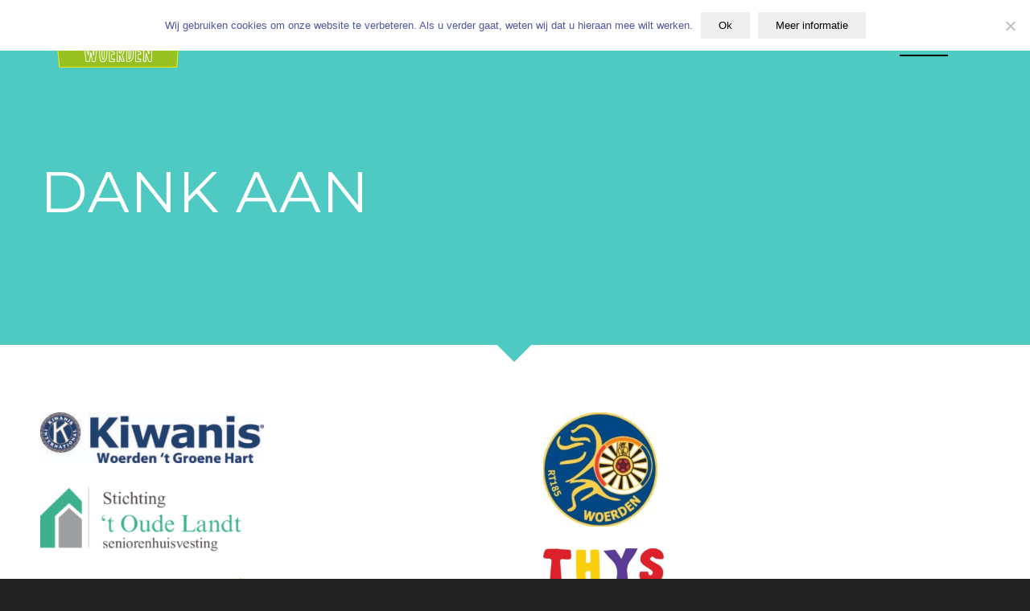

--- FILE ---
content_type: text/html; charset=UTF-8
request_url: https://speelgoedbankwoerden.nl/dank-aan/
body_size: 9716
content:
<!DOCTYPE html><html lang="nl-NL" class="html_stretched responsive av-preloader-disabled  html_header_top html_logo_left html_main_nav_header html_menu_right html_slim html_header_sticky html_header_shrinking_disabled html_header_transparency html_mobile_menu_phone html_header_searchicon html_content_align_center html_header_unstick_top_disabled html_header_stretch_disabled html_av-submenu-hidden html_av-submenu-display-click html_av-overlay-full html_av-submenu-noclone html_entry_id_534 av-cookies-no-cookie-consent av-no-preview av-default-lightbox html_text_menu_active av-mobile-menu-switch-default"><head><meta charset="UTF-8" /><meta name="viewport" content="width=device-width, initial-scale=1"><meta name='robots' content='index, follow, max-image-preview:large, max-snippet:-1, max-video-preview:-1' /><link media="all" href="https://speelgoedbankwoerden.nl/wp-content/cache/autoptimize/css/autoptimize_833dd046ef7df48ca5e37cd014c23b7e.css" rel="stylesheet"><link media="screen" href="https://speelgoedbankwoerden.nl/wp-content/cache/autoptimize/css/autoptimize_949b46f8f63ae6beb310b5a0f7ff8f71.css" rel="stylesheet"><title>Dank aan - Speelgoedbank Woerden</title><meta name="description" content="kiwanisclub" /><link rel="canonical" href="https://speelgoedbankwoerden.nl/dank-aan/" /><meta property="og:locale" content="nl_NL" /><meta property="og:type" content="article" /><meta property="og:title" content="Dank aan - Speelgoedbank Woerden" /><meta property="og:description" content="kiwanisclub" /><meta property="og:url" content="https://speelgoedbankwoerden.nl/dank-aan/" /><meta property="og:site_name" content="Speelgoedbank Woerden" /><meta property="article:modified_time" content="2022-02-11T11:06:16+00:00" /><meta property="og:image" content="https://speelgoedbankwoerden.nl/wp-content/uploads/2018/01/Kiwanis-Woerden-2-300x68.jpg" /><meta name="twitter:card" content="summary_large_image" /><meta name="twitter:label1" content="Geschatte leestijd" /><meta name="twitter:data1" content="1 minuut" /> <script type="application/ld+json" class="yoast-schema-graph">{"@context":"https://schema.org","@graph":[{"@type":"WebPage","@id":"https://speelgoedbankwoerden.nl/dank-aan/","url":"https://speelgoedbankwoerden.nl/dank-aan/","name":"Dank aan - Speelgoedbank Woerden","isPartOf":{"@id":"https://speelgoedbankwoerden.nl/#website"},"primaryImageOfPage":{"@id":"https://speelgoedbankwoerden.nl/dank-aan/#primaryimage"},"image":{"@id":"https://speelgoedbankwoerden.nl/dank-aan/#primaryimage"},"thumbnailUrl":"https://speelgoedbankwoerden.nl/wp-content/uploads/2018/01/Kiwanis-Woerden-2-300x68.jpg","datePublished":"2017-12-20T15:10:40+00:00","dateModified":"2022-02-11T11:06:16+00:00","description":"kiwanisclub","breadcrumb":{"@id":"https://speelgoedbankwoerden.nl/dank-aan/#breadcrumb"},"inLanguage":"nl-NL","potentialAction":[{"@type":"ReadAction","target":["https://speelgoedbankwoerden.nl/dank-aan/"]}]},{"@type":"ImageObject","inLanguage":"nl-NL","@id":"https://speelgoedbankwoerden.nl/dank-aan/#primaryimage","url":"https://speelgoedbankwoerden.nl/wp-content/uploads/2018/01/Kiwanis-Woerden-2.jpg","contentUrl":"https://speelgoedbankwoerden.nl/wp-content/uploads/2018/01/Kiwanis-Woerden-2.jpg","width":1667,"height":379},{"@type":"BreadcrumbList","@id":"https://speelgoedbankwoerden.nl/dank-aan/#breadcrumb","itemListElement":[{"@type":"ListItem","position":1,"name":"Home","item":"https://speelgoedbankwoerden.nl/sample-page/"},{"@type":"ListItem","position":2,"name":"Dank aan"}]},{"@type":"WebSite","@id":"https://speelgoedbankwoerden.nl/#website","url":"https://speelgoedbankwoerden.nl/","name":"Speelgoedbank Woerden","description":"","potentialAction":[{"@type":"SearchAction","target":{"@type":"EntryPoint","urlTemplate":"https://speelgoedbankwoerden.nl/?s={search_term_string}"},"query-input":{"@type":"PropertyValueSpecification","valueRequired":true,"valueName":"search_term_string"}}],"inLanguage":"nl-NL"}]}</script> <link rel="alternate" type="application/rss+xml" title="Speelgoedbank Woerden &raquo; feed" href="https://speelgoedbankwoerden.nl/feed/" /><link rel="alternate" type="application/rss+xml" title="Speelgoedbank Woerden &raquo; reacties feed" href="https://speelgoedbankwoerden.nl/comments/feed/" /><link rel="alternate" title="oEmbed (JSON)" type="application/json+oembed" href="https://speelgoedbankwoerden.nl/wp-json/oembed/1.0/embed?url=https%3A%2F%2Fspeelgoedbankwoerden.nl%2Fdank-aan%2F" /><link rel="alternate" title="oEmbed (XML)" type="text/xml+oembed" href="https://speelgoedbankwoerden.nl/wp-json/oembed/1.0/embed?url=https%3A%2F%2Fspeelgoedbankwoerden.nl%2Fdank-aan%2F&#038;format=xml" />  <script type='text/javascript'>(function() {

					/*	check if webfonts are disabled by user setting via cookie - or user must opt in.	*/
					var html = document.getElementsByTagName('html')[0];
					var cookie_check = html.className.indexOf('av-cookies-needs-opt-in') >= 0 || html.className.indexOf('av-cookies-can-opt-out') >= 0;
					var allow_continue = true;
					var silent_accept_cookie = html.className.indexOf('av-cookies-user-silent-accept') >= 0;

					if( cookie_check && ! silent_accept_cookie )
					{
						if( ! document.cookie.match(/aviaCookieConsent/) || html.className.indexOf('av-cookies-session-refused') >= 0 )
						{
							allow_continue = false;
						}
						else
						{
							if( ! document.cookie.match(/aviaPrivacyRefuseCookiesHideBar/) )
							{
								allow_continue = false;
							}
							else if( ! document.cookie.match(/aviaPrivacyEssentialCookiesEnabled/) )
							{
								allow_continue = false;
							}
							else if( document.cookie.match(/aviaPrivacyGoogleWebfontsDisabled/) )
							{
								allow_continue = false;
							}
						}
					}

					if( allow_continue )
					{
						var f = document.createElement('link');

						f.type 	= 'text/css';
						f.rel 	= 'stylesheet';
						f.href 	= 'https://fonts.googleapis.com/css?family=Montserrat%7COpen+Sans:400,600&display=auto';
						f.id 	= 'avia-google-webfont';

						document.getElementsByTagName('head')[0].appendChild(f);
					}
				})();</script> <link rel='stylesheet' id='avia-dynamic-css' href='https://speelgoedbankwoerden.nl/wp-content/cache/autoptimize/css/autoptimize_single_c7f25d8621fea5f7f09896011ab2f4ae.css?ver=697aeb9471616' type='text/css' media='all' /><link rel='stylesheet' id='avia-single-post-534-css' href='https://speelgoedbankwoerden.nl/wp-content/cache/autoptimize/css/autoptimize_single_1da62f86e124af431c7ef4f1c82adb2d.css?ver=ver-1769677653' type='text/css' media='all' /> <script type="text/javascript" src="https://speelgoedbankwoerden.nl/wp-includes/js/jquery/jquery.min.js?ver=3.7.1" id="jquery-core-js"></script> <script type="text/javascript" id="cookie-notice-front-js-before">var cnArgs = {"ajaxUrl":"https:\/\/speelgoedbankwoerden.nl\/wp-admin\/admin-ajax.php","nonce":"1de9ab2b5c","hideEffect":"fade","position":"top","onScroll":false,"onScrollOffset":100,"onClick":false,"cookieName":"cookie_notice_accepted","cookieTime":2592000,"cookieTimeRejected":2592000,"globalCookie":false,"redirection":false,"cache":false,"revokeCookies":false,"revokeCookiesOpt":"automatic"};

//# sourceURL=cookie-notice-front-js-before</script> <link rel="https://api.w.org/" href="https://speelgoedbankwoerden.nl/wp-json/" /><link rel="alternate" title="JSON" type="application/json" href="https://speelgoedbankwoerden.nl/wp-json/wp/v2/pages/534" /><link rel="EditURI" type="application/rsd+xml" title="RSD" href="https://speelgoedbankwoerden.nl/xmlrpc.php?rsd" /><meta name="generator" content="WordPress 6.9" /><link rel='shortlink' href='https://speelgoedbankwoerden.nl/?p=534' /> <script type="text/javascript">(function(url){
	if(/(?:Chrome\/26\.0\.1410\.63 Safari\/537\.31|WordfenceTestMonBot)/.test(navigator.userAgent)){ return; }
	var addEvent = function(evt, handler) {
		if (window.addEventListener) {
			document.addEventListener(evt, handler, false);
		} else if (window.attachEvent) {
			document.attachEvent('on' + evt, handler);
		}
	};
	var removeEvent = function(evt, handler) {
		if (window.removeEventListener) {
			document.removeEventListener(evt, handler, false);
		} else if (window.detachEvent) {
			document.detachEvent('on' + evt, handler);
		}
	};
	var evts = 'contextmenu dblclick drag dragend dragenter dragleave dragover dragstart drop keydown keypress keyup mousedown mousemove mouseout mouseover mouseup mousewheel scroll'.split(' ');
	var logHuman = function() {
		if (window.wfLogHumanRan) { return; }
		window.wfLogHumanRan = true;
		var wfscr = document.createElement('script');
		wfscr.type = 'text/javascript';
		wfscr.async = true;
		wfscr.src = url + '&r=' + Math.random();
		(document.getElementsByTagName('head')[0]||document.getElementsByTagName('body')[0]).appendChild(wfscr);
		for (var i = 0; i < evts.length; i++) {
			removeEvent(evts[i], logHuman);
		}
	};
	for (var i = 0; i < evts.length; i++) {
		addEvent(evts[i], logHuman);
	}
})('//speelgoedbankwoerden.nl/?wordfence_lh=1&hid=B797504D9039BBC07FD1336DBBB346E5');</script> <!--[if lt IE 9]><script src="https://speelgoedbankwoerden.nl/wp-content/themes/enfold/js/html5shiv.js"></script><![endif]--><link rel="profile" href="https://gmpg.org/xfn/11" /><link rel="alternate" type="application/rss+xml" title="Speelgoedbank Woerden RSS2 Feed" href="https://speelgoedbankwoerden.nl/feed/" /><link rel="pingback" href="https://speelgoedbankwoerden.nl/xmlrpc.php" /></head><body id="top" class="wp-singular page-template-default page page-id-534 wp-theme-enfold wp-child-theme-enfold-child stretched rtl_columns av-curtain-numeric montserrat open_sans  cookies-not-set post-type-page avia-responsive-images-support" itemscope="itemscope" itemtype="https://schema.org/WebPage" ><div id='wrap_all'><header id='header' class='all_colors header_color light_bg_color  av_header_top av_logo_left av_main_nav_header av_menu_right av_slim av_header_sticky av_header_shrinking_disabled av_header_stretch_disabled av_mobile_menu_phone av_header_transparency av_header_searchicon av_header_unstick_top_disabled av_bottom_nav_disabled  av_alternate_logo_active av_header_border_disabled'  data-av_shrink_factor='50' role="banner" itemscope="itemscope" itemtype="https://schema.org/WPHeader" ><div  id='header_main' class='container_wrap container_wrap_logo'><div class='container av-logo-container'><div class='inner-container'><span class='logo avia-standard-logo'><a href='https://speelgoedbankwoerden.nl/' class='' aria-label='Speelgoedbank Woerden' ><img src="/wp-content/uploads/2018/01/logo_website_woerden.png" height="100" width="300" alt='Speelgoedbank Woerden' title='' /><span class='subtext avia-standard-logo-sub'><img src="/wp-content/uploads/2018/01/logo_website_woerden.png" class='alternate avia-standard-logo' alt='' title='' /></span></a></span><nav class='main_menu' data-selectname='Selecteer een pagina'  role="navigation" itemscope="itemscope" itemtype="https://schema.org/SiteNavigationElement" ><div class="avia-menu av-main-nav-wrap"><ul role="menu" class="menu av-main-nav" id="avia-menu"><li role="menuitem" id="menu-item-448" class="menu-item menu-item-type-post_type menu-item-object-page menu-item-home menu-item-top-level menu-item-top-level-1"><a href="https://speelgoedbankwoerden.nl/" itemprop="url" tabindex="0"><span class="avia-bullet"></span><span class="avia-menu-text">Home</span><span class="avia-menu-fx"><span class="avia-arrow-wrap"><span class="avia-arrow"></span></span></span></a></li><li role="menuitem" id="menu-item-515" class="menu-item menu-item-type-custom menu-item-object-custom menu-item-has-children menu-item-top-level menu-item-top-level-2"><a href="#" itemprop="url" tabindex="0"><span class="avia-bullet"></span><span class="avia-menu-text">Wat kunt u doen?</span><span class="avia-menu-fx"><span class="avia-arrow-wrap"><span class="avia-arrow"></span></span></span></a><ul class="sub-menu"><li role="menuitem" id="menu-item-1148" class="menu-item menu-item-type-post_type menu-item-object-page"><a href="https://speelgoedbankwoerden.nl/speelgoed-brengen/" itemprop="url" tabindex="0"><span class="avia-bullet"></span><span class="avia-menu-text">Speelgoed brengen</span></a></li><li role="menuitem" id="menu-item-517" class="menu-item menu-item-type-post_type menu-item-object-page"><a href="https://speelgoedbankwoerden.nl/sponsoring/" itemprop="url" tabindex="0"><span class="avia-bullet"></span><span class="avia-menu-text">Donateur worden</span></a></li><li role="menuitem" id="menu-item-516" class="menu-item menu-item-type-post_type menu-item-object-page"><a href="https://speelgoedbankwoerden.nl/vrijwilligerswerk/" itemprop="url" tabindex="0"><span class="avia-bullet"></span><span class="avia-menu-text">Vrijwilligerswerk</span></a></li></ul></li><li role="menuitem" id="menu-item-505" class="menu-item menu-item-type-custom menu-item-object-custom menu-item-has-children menu-item-top-level menu-item-top-level-3"><a href="#" itemprop="url" tabindex="0"><span class="avia-bullet"></span><span class="avia-menu-text">Hoe werkt het?</span><span class="avia-menu-fx"><span class="avia-arrow-wrap"><span class="avia-arrow"></span></span></span></a><ul class="sub-menu"><li role="menuitem" id="menu-item-1118" class="menu-item menu-item-type-post_type menu-item-object-page"><a href="https://speelgoedbankwoerden.nl/speelgoed-halen/" itemprop="url" tabindex="0"><span class="avia-bullet"></span><span class="avia-menu-text">Speelgoed halen</span></a></li><li role="menuitem" id="menu-item-522" class="menu-item menu-item-type-post_type menu-item-object-page"><a href="https://speelgoedbankwoerden.nl/verwijzers/" itemprop="url" tabindex="0"><span class="avia-bullet"></span><span class="avia-menu-text">Doorverwijzen</span></a></li></ul></li><li role="menuitem" id="menu-item-947" class="menu-item menu-item-type-custom menu-item-object-custom menu-item-has-children menu-item-top-level menu-item-top-level-4"><a href="#" itemprop="url" tabindex="0"><span class="avia-bullet"></span><span class="avia-menu-text">Over de Speelgoedbank</span><span class="avia-menu-fx"><span class="avia-arrow-wrap"><span class="avia-arrow"></span></span></span></a><ul class="sub-menu"><li role="menuitem" id="menu-item-523" class="menu-item menu-item-type-post_type menu-item-object-page"><a href="https://speelgoedbankwoerden.nl/over-de-speelgoedbank/" itemprop="url" tabindex="0"><span class="avia-bullet"></span><span class="avia-menu-text">Over ons</span></a></li><li role="menuitem" id="menu-item-945" class="menu-item menu-item-type-post_type menu-item-object-page"><a href="https://speelgoedbankwoerden.nl/beleidsplan/" itemprop="url" tabindex="0"><span class="avia-bullet"></span><span class="avia-menu-text">Beleidsplan en financiën</span></a></li><li role="menuitem" id="menu-item-944" class="menu-item menu-item-type-post_type menu-item-object-page menu-item-privacy-policy"><a href="https://speelgoedbankwoerden.nl/privacyverklaring/" itemprop="url" tabindex="0"><span class="avia-bullet"></span><span class="avia-menu-text">Privacyverklaring</span></a></li></ul></li><li role="menuitem" id="menu-item-447" class="menu-item menu-item-type-post_type menu-item-object-page menu-item-top-level menu-item-top-level-5"><a href="https://speelgoedbankwoerden.nl/nieuws/" itemprop="url" tabindex="0"><span class="avia-bullet"></span><span class="avia-menu-text">Nieuws</span><span class="avia-menu-fx"><span class="avia-arrow-wrap"><span class="avia-arrow"></span></span></span></a></li><li role="menuitem" id="menu-item-677" class="menu-item menu-item-type-post_type menu-item-object-page menu-item-top-level menu-item-top-level-6"><a href="https://speelgoedbankwoerden.nl/contact/" itemprop="url" tabindex="0"><span class="avia-bullet"></span><span class="avia-menu-text">Contact</span><span class="avia-menu-fx"><span class="avia-arrow-wrap"><span class="avia-arrow"></span></span></span></a></li><li role="menuitem" id="menu-item-537" class="menu-item menu-item-type-post_type menu-item-object-page current-menu-item page_item page-item-534 current_page_item menu-item-top-level menu-item-top-level-7"><a href="https://speelgoedbankwoerden.nl/dank-aan/" itemprop="url" tabindex="0"><span class="avia-bullet"></span><span class="avia-menu-text">Dank aan</span><span class="avia-menu-fx"><span class="avia-arrow-wrap"><span class="avia-arrow"></span></span></span></a></li><li id="menu-item-search" class="noMobile menu-item menu-item-search-dropdown menu-item-avia-special" role="menuitem"><a class="avia-svg-icon avia-font-svg_entypo-fontello" aria-label="Zoek" href="?s=" rel="nofollow" title="Klik om het zoekinvoerveld te openen" data-avia-search-tooltip="
&lt;search&gt;
 &lt;form role=&quot;search&quot; action=&quot;https://speelgoedbankwoerden.nl/&quot; id=&quot;searchform&quot; method=&quot;get&quot; class=&quot;&quot;&gt;
 &lt;div&gt;
&lt;span class=&#039;av_searchform_search avia-svg-icon avia-font-svg_entypo-fontello&#039; data-av_svg_icon=&#039;search&#039; data-av_iconset=&#039;svg_entypo-fontello&#039;&gt;&lt;svg version=&quot;1.1&quot; xmlns=&quot;http://www.w3.org/2000/svg&quot; width=&quot;25&quot; height=&quot;32&quot; viewBox=&quot;0 0 25 32&quot; preserveAspectRatio=&quot;xMidYMid meet&quot; aria-labelledby=&#039;av-svg-title-1&#039; aria-describedby=&#039;av-svg-desc-1&#039; role=&quot;graphics-symbol&quot; aria-hidden=&quot;true&quot;&gt;
&lt;title id=&#039;av-svg-title-1&#039;&gt;Search&lt;/title&gt;
&lt;desc id=&#039;av-svg-desc-1&#039;&gt;Search&lt;/desc&gt;
&lt;path d=&quot;M24.704 24.704q0.96 1.088 0.192 1.984l-1.472 1.472q-1.152 1.024-2.176 0l-6.080-6.080q-2.368 1.344-4.992 1.344-4.096 0-7.136-3.040t-3.040-7.136 2.88-7.008 6.976-2.912 7.168 3.040 3.072 7.136q0 2.816-1.472 5.184zM3.008 13.248q0 2.816 2.176 4.992t4.992 2.176 4.832-2.016 2.016-4.896q0-2.816-2.176-4.96t-4.992-2.144-4.832 2.016-2.016 4.832z&quot;&gt;&lt;/path&gt;
&lt;/svg&gt;&lt;/span&gt;			&lt;input type=&quot;submit&quot; value=&quot;&quot; id=&quot;searchsubmit&quot; class=&quot;button&quot; title=&quot;Voer ten minste 3 tekens in om zoekresultaten in een vervolgkeuzelijst weer te geven of klik om naar de pagina met zoekresultaten te gaan om alle resultaten weer te geven&quot; /&gt;
 &lt;input type=&quot;search&quot; id=&quot;s&quot; name=&quot;s&quot; value=&quot;&quot; aria-label=&#039;Zoek&#039; placeholder=&#039;Zoek&#039; required /&gt;
 &lt;/div&gt;
 &lt;/form&gt;
&lt;/search&gt;
" data-av_svg_icon='search' data-av_iconset='svg_entypo-fontello'><svg version="1.1" xmlns="http://www.w3.org/2000/svg" width="25" height="32" viewBox="0 0 25 32" preserveAspectRatio="xMidYMid meet" aria-labelledby='av-svg-title-2' aria-describedby='av-svg-desc-2' role="graphics-symbol" aria-hidden="true"><title id='av-svg-title-2'>Klik om het zoekinvoerveld te openen</title> <desc id='av-svg-desc-2'>Klik om het zoekinvoerveld te openen</desc> <path d="M24.704 24.704q0.96 1.088 0.192 1.984l-1.472 1.472q-1.152 1.024-2.176 0l-6.080-6.080q-2.368 1.344-4.992 1.344-4.096 0-7.136-3.040t-3.040-7.136 2.88-7.008 6.976-2.912 7.168 3.040 3.072 7.136q0 2.816-1.472 5.184zM3.008 13.248q0 2.816 2.176 4.992t4.992 2.176 4.832-2.016 2.016-4.896q0-2.816-2.176-4.96t-4.992-2.144-4.832 2.016-2.016 4.832z"></path> </svg><span class="avia_hidden_link_text">Zoek</span></a></li><li class="av-burger-menu-main menu-item-avia-special " role="menuitem"> <a href="#" aria-label="Menu" aria-hidden="false"> <span class="av-hamburger av-hamburger--spin av-js-hamburger"> <span class="av-hamburger-box"> <span class="av-hamburger-inner"></span> <strong>Menu</strong> </span> </span> <span class="avia_hidden_link_text">Menu</span> </a></li></ul></div></nav></div></div></div><div class="header_bg"></div></header><div id='main' class='all_colors' data-scroll-offset='88'><div id='av_section_1'  class='avia-section av-16q53i-32a1500ef15efbc386121a2520869c5a main_color avia-section-default avia-no-border-styling  avia-builder-el-0  el_before_av_section  avia-builder-el-first  avia-bg-style-scroll av-arrow-down-section av-minimum-height av-minimum-height-custom av-height-custom  container_wrap fullsize'   data-av_minimum_height_px='430'><div class='container av-section-cont-open' style='height:430px'><main  role="main" itemprop="mainContentOfPage"  class='template-page content  av-content-full alpha units'><div class='post-entry post-entry-type-page post-entry-534'><div class='entry-content-wrapper clearfix'><div  class='av-special-heading av-10ko3q-f33c398d5fe4601494307f8cd12650df av-special-heading-h2 custom-color-heading blockquote modern-quote  avia-builder-el-1  avia-builder-el-no-sibling  av-inherit-size'><h2 class='av-special-heading-tag '  itemprop="headline"  >Dank aan</h2><div class="special-heading-border"><div class="special-heading-inner-border"></div></div></div></div></div></main></div><div class='av-extra-border-element border-extra-arrow-down'><div class='av-extra-border-outer'><div class='av-extra-border-inner'></div></div></div></div><div id='av_section_2'  class='avia-section av-y18fq-6ce12775c01d6ebfc24d975f60a7ae81 main_color avia-section-large avia-no-border-styling  avia-builder-el-2  el_after_av_section  avia-builder-el-last  avia-bg-style-scroll av-arrow-down-section container_wrap fullsize'  ><div class='container av-section-cont-open' ><div class='template-page content  av-content-full alpha units'><div class='post-entry post-entry-type-page post-entry-534'><div class='entry-content-wrapper clearfix'><div  class='flex_column av-rocgu-a8aea7415e6a896be4af2f95e0d2effa av_one_half  avia-builder-el-3  el_before_av_one_half  avia-builder-el-first  first flex_column_div  '     ><section  class='av_textblock_section av-loaou-e2f76fdd7b22f6c3eb3e9dca76a138ca '   itemscope="itemscope" itemtype="https://schema.org/CreativeWork" ><div class='avia_textblock'  itemprop="text" ><p><a href="https://www.kiwanis.nl/woerden/" target="_blank" rel="noopener"><strong><img decoding="async" class="wp-image-605 alignnone" src="https://speelgoedbankwoerden.nl/wp-content/uploads/2018/01/Kiwanis-Woerden-2-300x68.jpg" alt="" width="278" height="63" srcset="https://speelgoedbankwoerden.nl/wp-content/uploads/2018/01/Kiwanis-Woerden-2-300x68.jpg 300w, https://speelgoedbankwoerden.nl/wp-content/uploads/2018/01/Kiwanis-Woerden-2-768x175.jpg 768w, https://speelgoedbankwoerden.nl/wp-content/uploads/2018/01/Kiwanis-Woerden-2-1030x234.jpg 1030w, https://speelgoedbankwoerden.nl/wp-content/uploads/2018/01/Kiwanis-Woerden-2-1500x341.jpg 1500w, https://speelgoedbankwoerden.nl/wp-content/uploads/2018/01/Kiwanis-Woerden-2-705x160.jpg 705w, https://speelgoedbankwoerden.nl/wp-content/uploads/2018/01/Kiwanis-Woerden-2-450x102.jpg 450w, https://speelgoedbankwoerden.nl/wp-content/uploads/2018/01/Kiwanis-Woerden-2.jpg 1667w" sizes="(max-width: 278px) 100vw, 278px" /></strong></a></p><p><a href="https://oudelandt.nl/" target="_blank" rel="noopener"><img decoding="async" class="wp-image-614 alignnone" src="https://speelgoedbankwoerden.nl/wp-content/uploads/2018/01/logo_oudelandt-300x102.png" alt="" width="250" height="85" srcset="https://speelgoedbankwoerden.nl/wp-content/uploads/2018/01/logo_oudelandt-300x102.png 300w, https://speelgoedbankwoerden.nl/wp-content/uploads/2018/01/logo_oudelandt-450x153.png 450w, https://speelgoedbankwoerden.nl/wp-content/uploads/2018/01/logo_oudelandt.png 600w" sizes="(max-width: 250px) 100vw, 250px" /></a></p><p><img decoding="async" class="alignnone size-medium wp-image-1022" src="https://speelgoedbankwoerden.nl/wp-content/uploads/2018/12/speelgoedbankdemeern-logo-300x89.png" alt="" width="300" height="89" /></p><p><a href="https://www.vsbfondswoerden.nl" target="_blank" rel="noopener"><img loading="lazy" decoding="async" class="wp-image-772 alignnone" src="https://speelgoedbankwoerden.nl/wp-content/uploads/2018/01/Logo-VSBfonds-kleur-RGB.-300x205.jpg" alt="" width="188" height="129" srcset="https://speelgoedbankwoerden.nl/wp-content/uploads/2018/01/Logo-VSBfonds-kleur-RGB.-300x205.jpg 300w, https://speelgoedbankwoerden.nl/wp-content/uploads/2018/01/Logo-VSBfonds-kleur-RGB.-768x526.jpg 768w, https://speelgoedbankwoerden.nl/wp-content/uploads/2018/01/Logo-VSBfonds-kleur-RGB.-1030x705.jpg 1030w, https://speelgoedbankwoerden.nl/wp-content/uploads/2018/01/Logo-VSBfonds-kleur-RGB.-1500x1027.jpg 1500w, https://speelgoedbankwoerden.nl/wp-content/uploads/2018/01/Logo-VSBfonds-kleur-RGB.-705x483.jpg 705w, https://speelgoedbankwoerden.nl/wp-content/uploads/2018/01/Logo-VSBfonds-kleur-RGB.-450x308.jpg 450w" sizes="auto, (max-width: 188px) 100vw, 188px" /></a></p><p><a href="http://eetkamerbredius.nl/" target="_blank" rel="noopener"><img loading="lazy" decoding="async" class="alignnone wp-image-761 size-square" src="https://speelgoedbankwoerden.nl/wp-content/uploads/2018/01/eetk-180x180.jpg" alt="" width="180" height="180" srcset="https://speelgoedbankwoerden.nl/wp-content/uploads/2018/01/eetk-180x180.jpg 180w, https://speelgoedbankwoerden.nl/wp-content/uploads/2018/01/eetk-80x80.jpg 80w, https://speelgoedbankwoerden.nl/wp-content/uploads/2018/01/eetk-36x36.jpg 36w, https://speelgoedbankwoerden.nl/wp-content/uploads/2018/01/eetk-120x120.jpg 120w, https://speelgoedbankwoerden.nl/wp-content/uploads/2018/01/eetk.jpg 225w" sizes="auto, (max-width: 180px) 100vw, 180px" /></a></p></div></section></div><div  class='flex_column av-dg2c6-73fc5b05dfb73be584684676a3997958 av_one_half  avia-builder-el-5  el_after_av_one_half  avia-builder-el-last  flex_column_div av-zero-column-padding  '     ><section  class='av_textblock_section av-12c1i-d309f2b47ab8b3315f1645ce65d8a428 '   itemscope="itemscope" itemtype="https://schema.org/CreativeWork" ><div class='avia_textblock'  itemprop="text" ><p><a href="https://www.rt185.nl/" target="_blank" rel="noopener"><img loading="lazy" decoding="async" class="alignnone wp-image-1370" src="https://speelgoedbankwoerden.nl/wp-content/uploads/2022/02/IMG_5615-300x300.jpg" alt="" width="142" height="142" srcset="https://speelgoedbankwoerden.nl/wp-content/uploads/2022/02/IMG_5615-300x300.jpg 300w, https://speelgoedbankwoerden.nl/wp-content/uploads/2022/02/IMG_5615-80x80.jpg 80w, https://speelgoedbankwoerden.nl/wp-content/uploads/2022/02/IMG_5615-36x36.jpg 36w, https://speelgoedbankwoerden.nl/wp-content/uploads/2022/02/IMG_5615-180x180.jpg 180w, https://speelgoedbankwoerden.nl/wp-content/uploads/2022/02/IMG_5615-120x120.jpg 120w, https://speelgoedbankwoerden.nl/wp-content/uploads/2022/02/IMG_5615-450x451.jpg 450w, https://speelgoedbankwoerden.nl/wp-content/uploads/2022/02/IMG_5615.jpg 639w" sizes="auto, (max-width: 142px) 100vw, 142px" /></a></p><p><a href="https://www.thystoys.nl/" target="_blank" rel="noopener"><img loading="lazy" decoding="async" class="alignnone wp-image-1251" src="https://speelgoedbankwoerden.nl/wp-content/uploads/2020/07/thystoys.nl_logo-300x203.jpg" alt="" width="150" height="102" srcset="https://speelgoedbankwoerden.nl/wp-content/uploads/2020/07/thystoys.nl_logo-300x203.jpg 300w, https://speelgoedbankwoerden.nl/wp-content/uploads/2020/07/thystoys.nl_logo.jpg 330w" sizes="auto, (max-width: 150px) 100vw, 150px" /></a></p><p><a href="http://isoleermijnhuis.nu" target="_blank" rel="noopener"><img loading="lazy" decoding="async" class="alignnone wp-image-986" src="https://speelgoedbankwoerden.nl/wp-content/uploads/2018/10/isoleermijnhuis-logo-slogan-300x263.jpg" alt="" width="149" height="131" srcset="https://speelgoedbankwoerden.nl/wp-content/uploads/2018/10/isoleermijnhuis-logo-slogan-300x263.jpg 300w, https://speelgoedbankwoerden.nl/wp-content/uploads/2018/10/isoleermijnhuis-logo-slogan-450x395.jpg 450w, https://speelgoedbankwoerden.nl/wp-content/uploads/2018/10/isoleermijnhuis-logo-slogan.jpg 676w" sizes="auto, (max-width: 149px) 100vw, 149px" /></a></p><p><img loading="lazy" decoding="async" class="alignnone wp-image-737" src="https://speelgoedbankwoerden.nl/wp-content/uploads/2018/01/logo-sleutelclub-300x240.png" alt="" width="162" height="130" srcset="https://speelgoedbankwoerden.nl/wp-content/uploads/2018/01/logo-sleutelclub-300x240.png 300w, https://speelgoedbankwoerden.nl/wp-content/uploads/2018/01/logo-sleutelclub-768x614.png 768w, https://speelgoedbankwoerden.nl/wp-content/uploads/2018/01/logo-sleutelclub-495x400.png 495w, https://speelgoedbankwoerden.nl/wp-content/uploads/2018/01/logo-sleutelclub-845x684.png 845w, https://speelgoedbankwoerden.nl/wp-content/uploads/2018/01/logo-sleutelclub-705x564.png 705w, https://speelgoedbankwoerden.nl/wp-content/uploads/2018/01/logo-sleutelclub-450x360.png 450w, https://speelgoedbankwoerden.nl/wp-content/uploads/2018/01/logo-sleutelclub.png 1024w" sizes="auto, (max-width: 162px) 100vw, 162px" /></p></div></section></div></div></div></div></div></div><div class='container_wrap footer_color' id='footer'><div class='container'><div class='flex_column av_one_third  first el_before_av_one_third'><section id="text-4" class="widget clearfix widget_text"><h3 class="widgettitle">Speelgoedbank Woerden</h3><div class="textwidget"><p>Park Oudeland 70<br /> Oudelandseweg<br /> 3443HA Woerden.</p><p>KvK: 70325529<br /> Rekeningnummer: NL 42 RABO 0326 1792 59</p></div> <span class="seperator extralight-border"></span></section><section id="pages-2" class="widget clearfix widget_pages"><h3 class="widgettitle">Sitemap</h3><ul><li class="page_item page-item-496"><a href="https://speelgoedbankwoerden.nl/beleidsplan/">Beleidsplan en financiën</a></li><li class="page_item page-item-35"><a href="https://speelgoedbankwoerden.nl/contact/">Contact</a></li><li class="page_item page-item-534 current_page_item"><a href="https://speelgoedbankwoerden.nl/dank-aan/" aria-current="page">Dank aan</a></li><li class="page_item page-item-509"><a href="https://speelgoedbankwoerden.nl/sponsoring/">Donateur worden</a></li><li class="page_item page-item-63"><a href="https://speelgoedbankwoerden.nl/verwijzers/">Doorverwijzen</a></li><li class="page_item page-item-18"><a href="https://speelgoedbankwoerden.nl/nieuws/">Nieuws</a></li><li class="page_item page-item-499"><a href="https://speelgoedbankwoerden.nl/over-de-speelgoedbank/">Over de Speelgoedbank</a></li><li class="page_item page-item-894"><a href="https://speelgoedbankwoerden.nl/privacyverklaring/">Privacyverklaring</a></li><li class="page_item page-item-367"><a href="https://speelgoedbankwoerden.nl/service/">Service</a></li><li class="page_item page-item-1142"><a href="https://speelgoedbankwoerden.nl/speelgoed-brengen/">Speelgoed brengen</a></li><li class="page_item page-item-1108"><a href="https://speelgoedbankwoerden.nl/speelgoed-halen/">Speelgoed halen</a></li><li class="page_item page-item-446"><a href="https://speelgoedbankwoerden.nl/">Speelgoedbank Woerden</a></li><li class="page_item page-item-512"><a href="https://speelgoedbankwoerden.nl/vrijwilligerswerk/">Vrijwilligerswerk</a></li></ul> <span class="seperator extralight-border"></span></section></div><div class='flex_column av_one_third  el_after_av_one_third el_before_av_one_third '><section id="avia_fb_likebox-2" class="widget clearfix avia-widget-container avia_fb_likebox avia_no_block_preview"><h3 class="widgettitle">Volg ons op Social media</h3><div class='av_facebook_widget_wrap ' ><div class="fb-page" data-width="500" data-href="https://www.facebook.com/speelgoedbankwoerden/" data-small-header="false" data-adapt-container-width="true" data-hide-cover="false" data-show-facepile="true" data-show-posts="false"><div class="fb-xfbml-parse-ignore"></div></div></div><span class="seperator extralight-border"></span></section></div><div class='flex_column av_one_third  el_after_av_one_third el_before_av_one_third '><section id="text-3" class="widget clearfix widget_text"><h3 class="widgettitle">Snel naar</h3><div class="textwidget"><p><a href="https://speelgoedbankwoerden.nl/speelgoed-brengen/">Speelgoed brengen</a><br /> <a href="https://speelgoedbankwoerden.nl/speelgoed-halen/">Speelgoed halen</a><br /> <a href="https://speelgoedbankwoerden.nl/vrijwilligerswerk/">Vrijwilligerswerk</a><br /> <a href="https://speelgoedbankwoerden.nl/sponsoring/">Sponsoring</a><br /> <a href="https://speelgoedbankwoerden.nl/over-de-speelgoedbank/">Over de speelgoedbank</a><br /> <a href="https://speelgoedbankwoerden.nl/contact-2/">Contact</a></p></div> <span class="seperator extralight-border"></span></section></div></div></div><footer class='container_wrap socket_color' id='socket'  role="contentinfo" itemscope="itemscope" itemtype="https://schema.org/WPFooter" aria-label="Auteursrecht en bedrijfsinformatie" ><div class='container'> <span class='copyright'>Webdevolopment: <a href="https://www.oncemedia.nl">Oncemedia Woerden</a> | Copyright © 2017 | Speelgoedbank Woerden </span></div></footer></div></div> <a href='#top' title='Scroll naar bovenzijde' id='scroll-top-link' class='avia-svg-icon avia-font-svg_entypo-fontello' data-av_svg_icon='up-open' data-av_iconset='svg_entypo-fontello' tabindex='-1' aria-hidden='true'> <svg version="1.1" xmlns="http://www.w3.org/2000/svg" width="19" height="32" viewBox="0 0 19 32" preserveAspectRatio="xMidYMid meet" aria-labelledby='av-svg-title-3' aria-describedby='av-svg-desc-3' role="graphics-symbol" aria-hidden="true"><title id='av-svg-title-3'>Scroll naar bovenzijde</title> <desc id='av-svg-desc-3'>Scroll naar bovenzijde</desc> <path d="M18.048 18.24q0.512 0.512 0.512 1.312t-0.512 1.312q-1.216 1.216-2.496 0l-6.272-6.016-6.272 6.016q-1.28 1.216-2.496 0-0.512-0.512-0.512-1.312t0.512-1.312l7.488-7.168q0.512-0.512 1.28-0.512t1.28 0.512z"></path> </svg> <span class="avia_hidden_link_text">Scroll naar bovenzijde</span> </a><div id="fb-root"></div> <script type="speculationrules">{"prefetch":[{"source":"document","where":{"and":[{"href_matches":"/*"},{"not":{"href_matches":["/wp-*.php","/wp-admin/*","/wp-content/uploads/*","/wp-content/*","/wp-content/plugins/*","/wp-content/themes/enfold-child/*","/wp-content/themes/enfold/*","/*\\?(.+)"]}},{"not":{"selector_matches":"a[rel~=\"nofollow\"]"}},{"not":{"selector_matches":".no-prefetch, .no-prefetch a"}}]},"eagerness":"conservative"}]}</script> <script type='text/javascript'>var avia_framework_globals = avia_framework_globals || {};
    avia_framework_globals.frameworkUrl = 'https://speelgoedbankwoerden.nl/wp-content/themes/enfold/framework/';
    avia_framework_globals.installedAt = 'https://speelgoedbankwoerden.nl/wp-content/themes/enfold/';
    avia_framework_globals.ajaxurl = 'https://speelgoedbankwoerden.nl/wp-admin/admin-ajax.php';</script> <script>(function(d, s, id) {
  var js, fjs = d.getElementsByTagName(s)[0];
  if (d.getElementById(id)) return;
  js = d.createElement(s); js.id = id;
  js.src = "//connect.facebook.net/nl_NL/sdk.js#xfbml=1&version=v2.7";
  fjs.parentNode.insertBefore(js, fjs);
}(document, "script", "facebook-jssdk"));</script> <script id="wp-emoji-settings" type="application/json">{"baseUrl":"https://s.w.org/images/core/emoji/17.0.2/72x72/","ext":".png","svgUrl":"https://s.w.org/images/core/emoji/17.0.2/svg/","svgExt":".svg","source":{"concatemoji":"https://speelgoedbankwoerden.nl/wp-includes/js/wp-emoji-release.min.js?ver=6.9"}}</script> <script type="module">/*! This file is auto-generated */
const a=JSON.parse(document.getElementById("wp-emoji-settings").textContent),o=(window._wpemojiSettings=a,"wpEmojiSettingsSupports"),s=["flag","emoji"];function i(e){try{var t={supportTests:e,timestamp:(new Date).valueOf()};sessionStorage.setItem(o,JSON.stringify(t))}catch(e){}}function c(e,t,n){e.clearRect(0,0,e.canvas.width,e.canvas.height),e.fillText(t,0,0);t=new Uint32Array(e.getImageData(0,0,e.canvas.width,e.canvas.height).data);e.clearRect(0,0,e.canvas.width,e.canvas.height),e.fillText(n,0,0);const a=new Uint32Array(e.getImageData(0,0,e.canvas.width,e.canvas.height).data);return t.every((e,t)=>e===a[t])}function p(e,t){e.clearRect(0,0,e.canvas.width,e.canvas.height),e.fillText(t,0,0);var n=e.getImageData(16,16,1,1);for(let e=0;e<n.data.length;e++)if(0!==n.data[e])return!1;return!0}function u(e,t,n,a){switch(t){case"flag":return n(e,"\ud83c\udff3\ufe0f\u200d\u26a7\ufe0f","\ud83c\udff3\ufe0f\u200b\u26a7\ufe0f")?!1:!n(e,"\ud83c\udde8\ud83c\uddf6","\ud83c\udde8\u200b\ud83c\uddf6")&&!n(e,"\ud83c\udff4\udb40\udc67\udb40\udc62\udb40\udc65\udb40\udc6e\udb40\udc67\udb40\udc7f","\ud83c\udff4\u200b\udb40\udc67\u200b\udb40\udc62\u200b\udb40\udc65\u200b\udb40\udc6e\u200b\udb40\udc67\u200b\udb40\udc7f");case"emoji":return!a(e,"\ud83e\u1fac8")}return!1}function f(e,t,n,a){let r;const o=(r="undefined"!=typeof WorkerGlobalScope&&self instanceof WorkerGlobalScope?new OffscreenCanvas(300,150):document.createElement("canvas")).getContext("2d",{willReadFrequently:!0}),s=(o.textBaseline="top",o.font="600 32px Arial",{});return e.forEach(e=>{s[e]=t(o,e,n,a)}),s}function r(e){var t=document.createElement("script");t.src=e,t.defer=!0,document.head.appendChild(t)}a.supports={everything:!0,everythingExceptFlag:!0},new Promise(t=>{let n=function(){try{var e=JSON.parse(sessionStorage.getItem(o));if("object"==typeof e&&"number"==typeof e.timestamp&&(new Date).valueOf()<e.timestamp+604800&&"object"==typeof e.supportTests)return e.supportTests}catch(e){}return null}();if(!n){if("undefined"!=typeof Worker&&"undefined"!=typeof OffscreenCanvas&&"undefined"!=typeof URL&&URL.createObjectURL&&"undefined"!=typeof Blob)try{var e="postMessage("+f.toString()+"("+[JSON.stringify(s),u.toString(),c.toString(),p.toString()].join(",")+"));",a=new Blob([e],{type:"text/javascript"});const r=new Worker(URL.createObjectURL(a),{name:"wpTestEmojiSupports"});return void(r.onmessage=e=>{i(n=e.data),r.terminate(),t(n)})}catch(e){}i(n=f(s,u,c,p))}t(n)}).then(e=>{for(const n in e)a.supports[n]=e[n],a.supports.everything=a.supports.everything&&a.supports[n],"flag"!==n&&(a.supports.everythingExceptFlag=a.supports.everythingExceptFlag&&a.supports[n]);var t;a.supports.everythingExceptFlag=a.supports.everythingExceptFlag&&!a.supports.flag,a.supports.everything||((t=a.source||{}).concatemoji?r(t.concatemoji):t.wpemoji&&t.twemoji&&(r(t.twemoji),r(t.wpemoji)))});
//# sourceURL=https://speelgoedbankwoerden.nl/wp-includes/js/wp-emoji-loader.min.js</script> <div id="cookie-notice" role="dialog" class="cookie-notice-hidden cookie-revoke-hidden cn-position-top" aria-label="Cookie Notice" style="background-color: rgba(255,255,255,1);"><div class="cookie-notice-container" style="color: #5155a1"><span id="cn-notice-text" class="cn-text-container">Wij gebruiken cookies om onze website te verbeteren. Als u verder gaat, weten wij dat u hieraan mee wilt werken.</span><span id="cn-notice-buttons" class="cn-buttons-container"><button id="cn-accept-cookie" data-cookie-set="accept" class="cn-set-cookie cn-button cn-button-custom button" aria-label="Ok">Ok</button><button data-link-url="https://speelgoedbankwoerden.nl/privacyverklaring/" data-link-target="_self" id="cn-more-info" class="cn-more-info cn-button cn-button-custom button" aria-label="Meer informatie">Meer informatie</button></span><button type="button" id="cn-close-notice" data-cookie-set="accept" class="cn-close-icon" aria-label="No"></button></div></div> <script defer src="https://speelgoedbankwoerden.nl/wp-content/cache/autoptimize/js/autoptimize_d7e2e95418fe475d631f5622123ddd62.js"></script></body></html>

--- FILE ---
content_type: text/css
request_url: https://speelgoedbankwoerden.nl/wp-content/cache/autoptimize/css/autoptimize_single_1da62f86e124af431c7ef4f1c82adb2d.css?ver=ver-1769677653
body_size: -119
content:
.avia-section.av-16q53i-32a1500ef15efbc386121a2520869c5a{background-color:#4ecac2;background-image:unset}.avia-section.av-16q53i-32a1500ef15efbc386121a2520869c5a .av-extra-border-element .av-extra-border-inner{background-color:#4ecac2}#top .av-special-heading.av-10ko3q-f33c398d5fe4601494307f8cd12650df{padding-bottom:40px;color:#fff;font-size:72px}body .av-special-heading.av-10ko3q-f33c398d5fe4601494307f8cd12650df .av-special-heading-tag .heading-char{font-size:25px}#top #wrap_all .av-special-heading.av-10ko3q-f33c398d5fe4601494307f8cd12650df .av-special-heading-tag{font-size:72px}.av-special-heading.av-10ko3q-f33c398d5fe4601494307f8cd12650df .special-heading-inner-border{border-color:#fff}.av-special-heading.av-10ko3q-f33c398d5fe4601494307f8cd12650df .av-subheading{font-size:20px}.avia-section.av-y18fq-6ce12775c01d6ebfc24d975f60a7ae81 .av-extra-border-element .av-extra-border-inner{background-color:#fff}.flex_column.av-dg2c6-73fc5b05dfb73be584684676a3997958{border-radius:0;padding:0}@media only screen and (min-width:480px) and (max-width:767px){#top #wrap_all .av-special-heading.av-10ko3q-f33c398d5fe4601494307f8cd12650df .av-special-heading-tag{font-size:.8em}}@media only screen and (max-width:479px){#top #wrap_all .av-special-heading.av-10ko3q-f33c398d5fe4601494307f8cd12650df .av-special-heading-tag{font-size:.8em}}